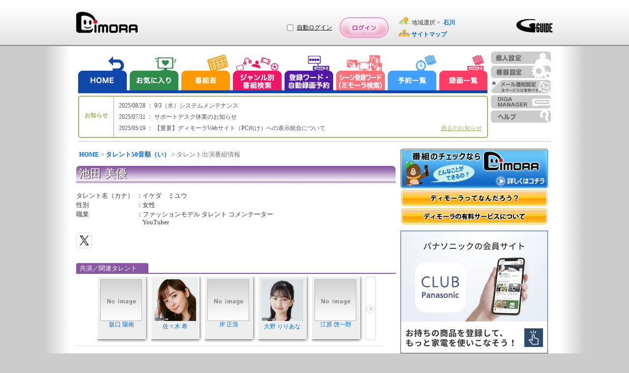

--- FILE ---
content_type: text/html;charset=UTF-8
request_url: https://www.dimora.jp/talent-info/2/316248/?areaId=076
body_size: 66440
content:
<!DOCTYPE html>
<html lang="ja">
<head>
    <meta http-equiv="Content-Type" content="text/html;charset=UTF-8" />
    <title>「池田 美優（ファッションモデル タレント コメンテーター YouTuber）」の出演番組情報！（石川） | DiMORA（ディモーラ）でテレビ番組をかしこくチェック！</title>
    <meta name="description" content="「池田 美優（ファッションモデル タレント コメンテーター YouTuber）」について詳しく紹介！プロフィールや石川で出演している番組情報を紹介します。- テレビ番組から録画予約までできるテレビ番組サイト『DiMORA(ディモーラ)』 -" />
    <meta name="keywords" content="テレビ,番組情報,池田 美優（ファッションモデル タレント コメンテーター YouTuber）,関連,プロフィール" />
    <meta name="author" content="Panasonic Entertainment & Communication Co., Ltd."/>
    <link rel="canonical" href="http://www.dimora.jp/talent-info/2/316248/?areaId=03"/>
    <meta http-equiv="expires" content="0" />
    <meta name="viewport" content="width=970, initial-scale=0.75,  maximum-scale=1.0, user-scalable=yes"/>
    <meta name="format-detection" content="telephone=no" />

    <!-- SNS meta -->
    <meta name="twitter:card"       content="summary">
    <meta property="og:title"       content="池田　美優" />

    <meta property="og:image"       content="https://www.dimora.jp/etc/info/html/img/icon_sns_dimora-logo_1.0.0.png" />
    <meta property="og:type"        content="article" />
    <meta property="og:url"         content="http://www.dimora.jp/talent-info/2/316248/?areaId=03" />
    <meta property="og:site_name"   content="dimora.jp" />
    
    <meta property="og:description" content="「池田 美優（ファッションモデル タレント コメンテーター YouTuber）」について詳しく紹介！プロフィールや石川で出演している番組情報を紹介します。- テレビ番組から録画予約までできるテレビ番組サイト『DiMORA(ディモーラ)』 -" />
    <link rel="stylesheet" type="text/css" href="/lib/uikit-3.5.4.min.css" />
    <link rel='stylesheet'    type='text/css' href='/css/spc/html5reset-1.6.1.css'/>


    <link rel='stylesheet' type='text/css' href='/css/spc/talentDetail-11.8.0.css'/>
    <link rel='stylesheet' type='text/css' href='/css/pub/pcPublicPop-3.2.0.css'/>
    <link rel='stylesheet' type='text/css' href='/css/pc/dmrver110915/menu/dmMenuEtc.css'/>
    <link rel='stylesheet'    type='text/css' href='/css/pub/dmPcAdd-1.2.0.css'/>
    <script src="/js/cmn/lib/html5.js"></script>

    <script charset="utf-8" src="/js/cmn/lib/jquery-3.5.1.min.js"></script>
    <script charset="utf-8" src="/js/cmn/lib/jquery.cookie.js"></script>
    <script charset="utf-8" src="/lib/uikit-3.5.4.min.js"></script>
    <script charset="utf-8" src="/lib/uikit-icons-3.5.4.min.js"></script>
    <script charset="utf-8" src="/js/cmn/lib/spin.min.js"></script>

    <script charset="utf-8" src="/js/pub/dPkg-7.14.0.min.js"></script>
    <script charset="utf-8" src="/js/pub/pubAdvertise-1.0.73.min.js"></script>
    <script charset="utf-8" src="/js/pub/pcRecModeExtPublic-2.0.0.js"></script>
    <script src="/js/pub/pubPkg-1.1.10.js"></script>
    <script src="/js/spc/pcDmDelay-1.4.0.js"></script>
    <script src="/js/spc/sysCommon-18.11.0.js"></script>
    <script src="/js/pub/pcDmPublic-20.29.0.js"></script>
    <script src="/js/spc/talentDetail-14.6.0.js"></script>
    <link rel="shortcut icon" href="/img/spc/icon/dimora-1.0.0.ico"/>

    <script>
    document.open();
    if (PubFncBrowser.isMacMobile()) {
        document.write('<link rel="stylesheet" type="text/css" href="/css/pub/dmPadAdd-1.0.0.css" media="screen, all" />');
    } else if(PubFncBrowser.isMacPc()){
        document.write('<link rel="stylesheet" type="text/css" href="/css/pub/dmMacAdd-1.0.0.css" media="screen, all" />');
    }
    document.close();
    </script>

    <script type="text/javascript">
        <!--
            var win_id      = "DP19020";
            var isLogin     = "1";
            var kikiType    = "0";
            var isValidkiki = "0";
            var mem_kbn     = "";
            var mem_sts     = "";
            var stflg       = "1";
            var SrvNowDate  = '20251203021942';
            var dkType      = "";
            var session_id  = "5E00F6061AD730AB68E76C58DAC560E6";
            var isLocalMsg  = "";
            var dispData    = "";
            var media       = "";
            var appKbn      = "";
            var appMode     = "";
            var GL_UHD_RECEIVE_ST = "";
            SVP = "";
        //-->
    </script>
    <!--[if lte IE 6]>
    <script type="text/javascript" src="/js/cmn/lib/DD_belatedPNG_0.0.8a-min.js"></script>
       <script>
       DD_belatedPNG.fix('.ddPng');
       </script>
    <![endif]-->
    <!-- Google Tag Manager -->
    <script>
        var strTrackCode = '';
        var pubDataLogic = new PubDataLogic();
        strTrackCode = pubDataLogic.getTagManagerParam();
        (function(w,d,s,l,i){w[l]=w[l]||[];w[l].push({'gtm.start':
        new Date().getTime(),event:'gtm.js'});var f=d.getElementsByTagName(s)[0],
        j=d.createElement(s),dl=l!='dataLayer'?'&l='+l:'';j.async=true;j.src=
        'https://www.googletagmanager.com/gtm.js?id='+i+dl+strTrackCode;f.parentNode.insertBefore(j,f);
        })(window,document,'script','dataLayer','GTM-W3LWDQ9P');
    </script>
    <!-- End Google Tag Manager -->
</head>
<body>
<div id="wrap">
    <div id="cont">
        <!-- ヘッダエリア -->
        <header>
             <div class="hedLayMain">
                 <a class="headCont" href="http://www.dimora.jp/" title="DiMORA" tabindex="1">
                      <img id="logoDimora" src="/img/spc/cmn/logo_dimora-1.0.0.png" width="125" height="43" alt="DiMORA" />
                 </a>
                <div id="headBanner">
                </div>
             </div>
             <div id="loginRegistArea" >
                 <div id="autoLoginArea">
                        <div id="autoLoginLayout">
                            <input type="checkbox" name="chkAutoLogin" id="chkAutoLogin" value="1" title="自動ログイン">
                            <a id="autoLoginHelp" href="Javascript:void(0);" title="自動ログインについて">自動ログイン</a>
                        </div>
                    </div>
                     <a id="btnLogin" class="headCont" href="Javascript:void(0);" title="ログイン" tabindex="4"></a>
                 </div>
             <div class="hedLayMain">
                 <span id="layArea" >
                     <span class="imgAreaIcon"></span>
                     地域選択&nbsp;&gt;&nbsp;
                     <a id="fncArea" href="#" tabindex="5">
                          <span>石川</span>
                     </a>
                 </span>
                 <br/>
                 <img id="iconSitemap" src="/img/spc/icon/icon_sitemap-1.0.0.png" width="23" height="13" alt=""/>
                 <a href="http://www.dimora.jp/sitemap/?areaId=076" title="サイトマップ" tabindex="6">
                      <span>サイトマップ</span>
                 </a>
                 </div>
             <div class="headLogo">
                 <img src="/img/spc/cmn/logo_gguide-1.1.0.png" width="75" height="27" alt="G-GUIDE"/>
             </div>
        </header>
        <nav>
            <ul id="navMain">
                <li id="navHome">
                    <a href="javascript:void(0);" title="HOME" tabindex="7"></a>
                </li>
                <li id="navReco">
                    <a href="http://www.dimora.jp/favorite-program/?areaId=076" title="お気に入り" tabindex="8"></a>
                </li>
                <li id="navTvList">
                    <a href="javascript:void(0);" title="番組表から探す" tabindex="9"></a>
                </li>
                <li id="navGenre">
                    <a href="javascript:void(0);" title="ジャンル別番組検索" tabindex="10"></a>
                </li>
                <li id="navRegiWord">
                    <a href="javascript:void(0);" title="登録ワード・自動録画予約" tabindex="11"></a>
                </li>
                <li id="navScnRegiWord">
                    <a href="javascript:void(0);" title="シーン登録ワード（シーン検索）" tabindex="12"></a>
                </li>
                <li id="navRsvList">
                    <a href="javascript:void(0);" title="予約一覧" tabindex="13"></a>
                </li>
                <li id="navRecList">
                    <a href="http://www.dimora.jp/rec-list/?areaId=076" title="録画一覧" tabindex="14"></a>
                </li>
            </ul>
            <ul id="navSub">
                <li id="navPersonal">
                    <a href="javascript:void(0);" title="個人設定" tabindex="16"></a>
                </li>
                <li id="navDevice">
                    <a href="javascript:void(0);" title="機器設定" tabindex="17"></a>
                </li>
                <li id="navMail">
                    <a href="javascript:void(0);" title="メール通知設定" tabindex="18"></a>
                </li>
                <li id="navDigaMan">
                    <a href="javascript:void(0);" title="DIGA MANAGER" tabindex="19"></a>
                </li>
                <li id="navHelp">
                    <a class="" href="javascript:void(0);" title="ヘルプ" tabindex="22"></a>
                </li>
            </ul>
            <div id="navLow"></div>
        </nav>
        <div class="behind">
            <div id="includeUserNicknameSetFlg">0</div>
        </div>
<!-- メインコンテンツエリア -->
        <!-- メイン -->
<div id="contMain">


    <!-- パンくずリスト -->
    <section id="secBreadList">
        <a id="bcl" href="http://www.dimora.jp/">HOME</a> &gt; <a id="bcl" href="http://www.dimora.jp/talent-info/2/?areaId=076">タレント50音順（い）</a> &gt; タレント出演番組情報</section>

    <span id="cntMsgIe"></span>

    <!-- タレント域 -->
        <section class="secTalent">

            <h1 title="池田 美優">
                池田 美優</h1>

            <!-- タレント画像 -->
            <!-- タレント情報 -->
            <div id="talentLayInfo">
                <div>
                <span class="talentItemName">タレント名（カナ）</span>
                    <span class="talentSeparator">：</span>
                    <span class="talentValue">イケダ　ミユウ</span>
                    <br/>
                <span class="talentItemName">性別</span>
                    <span class="talentSeparator">：</span>
                    <span class="talentValue">女性</span>
                    <br/>
                <span class="talentItemName">職業</span>
                    <span class="talentSeparator">：</span>
                    <span class="talentValue">ファッションモデル タレント コメンテーター YouTuber</span>
                    <br/>
                </div>
                <!-- SNS関連 -->
                <div id="snsQuoteArea">
                <!-- SNS関連 -->
                    <div id="snsArea" class="clearfix">
                        <!-- Twitter -->
                        <div id="snsTwt"></div>
                    </div>
        
                    </div>
            </div>
            
        </section>

        <!-- 関連タレント -->
        <section class="relaTarentArea">
                <h2 id="releTalent">
                    <span>共演／関連タレント</span>
                </h2>

                <div id="releAreaTalent">

                    <div id="leftArrowArea">
                        <span id="leftArrow" class="behind"></span>
                    </div>

                    <div id="page_1" class="talentList">
                            <ul>
                            <li>
                                <a id="talent_400757" class="linkCoStar" href="/talent-info/11/400757/?areaId=076" title="阪口 陽南">
                                    <figure>
                                           <span class="imgNoImage" title="池田　美優"></span>
                                        </figure>
                                    <span>阪口 陽南</span>

                                </a>
                            </li>
                        </ul>

                        <ul>
                            <li>
                                <a id="talent_1125" class="linkCoStar" href="/talent-info/11/1125/?areaId=076" title="佐々木 希">
                                    <figure>
                                           <img src="/epgimg/talent/img/W08-0708-240615.jpg" alt="池田　美優" width="85" height="85"/>
                                        </figure>
                                    <span>佐々木 希</span>

                                </a>
                            </li>
                        </ul>

                        <ul>
                            <li>
                                <a id="talent_220541" class="linkCoStar" href="/talent-info/99/220541/?areaId=076" title="岸 正浩">
                                    <figure>
                                           <span class="imgNoImage" title="池田　美優"></span>
                                        </figure>
                                    <span>岸 正浩</span>

                                </a>
                            </li>
                        </ul>

                        <ul>
                            <li>
                                <a id="talent_385182" class="linkCoStar" href="/talent-info/5/385182/?areaId=076" title="大野 りりあな">
                                    <figure>
                                           <img src="/epgimg/talent/img/W25-0154-250811.jpg" alt="池田　美優" width="85" height="85"/>
                                        </figure>
                                    <span>大野 りりあな</span>

                                </a>
                            </li>
                        </ul>

                        <ul>
                            <li>
                                <a id="talent_347525" class="linkCoStar" href="/talent-info/4/347525/?areaId=076" title="江原 啓一郎">
                                    <figure>
                                           <span class="imgNoImage" title="池田　美優"></span>
                                        </figure>
                                    <span>江原 啓一郎</span>

                                </a>
                            </li>
                        </ul>

                        </div>
                       <div id="page_2" class="behind talentList">
                            <ul>
                            <li>
                                <a id="talent_60933" class="linkCoStar" href="/talent-info/16/60933/?areaId=076" title="高田 純次">
                                    <figure>
                                           <img src="/epgimg/talent/img/M93-1883-231216.jpg" alt="池田　美優" width="85" height="85"/>
                                        </figure>
                                    <span>高田 純次</span>

                                </a>
                            </li>
                        </ul>

                        <ul>
                            <li>
                                <a id="talent_76551" class="linkCoStar" href="/talent-info/2/76551/?areaId=076" title="石原 良純">
                                    <figure>
                                           <img src="/epgimg/talent/img/M93-0268-181212.jpg" alt="池田　美優" width="85" height="85"/>
                                        </figure>
                                    <span>石原 良純</span>

                                </a>
                            </li>
                        </ul>

                        <ul>
                            <li>
                                <a id="talent_62734" class="linkCoStar" href="/talent-info/11/62734/?areaId=076" title="榊原 郁恵">
                                    <figure>
                                           <img src="/epgimg/talent/img/W93-1294-241215.jpg" alt="池田　美優" width="85" height="85"/>
                                        </figure>
                                    <span>榊原 郁恵</span>

                                </a>
                            </li>
                        </ul>

                        <ul>
                            <li>
                                <a id="talent_1292" class="linkCoStar" href="/talent-info/9/1292/?areaId=076" title="劇団ひとり">
                                    <figure>
                                           <img src="/epgimg/talent/img/M02-0152-250914.jpg" alt="池田　美優" width="85" height="85"/>
                                        </figure>
                                    <span>劇団ひとり</span>

                                </a>
                            </li>
                        </ul>

                        <ul>
                            <li>
                                <a id="talent_138252" class="linkCoStar" href="/talent-info/8/138252/?areaId=076" title="黒柳 徹子">
                                    <figure>
                                           <img src="/epgimg/talent/img/W93-1104-251115.jpg" alt="池田　美優" width="85" height="85"/>
                                        </figure>
                                    <span>黒柳 徹子</span>

                                </a>
                            </li>
                        </ul>

                        </div>
                       <div id="page_3" class="behind talentList">
                            <ul>
                            <li>
                                <a id="talent_226158" class="linkCoStar" href="/talent-info/6/226158/?areaId=076" title="上白石 萌音">
                                    <figure>
                                           <img src="/epgimg/talent/img/W12-1484-250914.jpg" alt="池田　美優" width="85" height="85"/>
                                        </figure>
                                    <span>上白石 萌音</span>

                                </a>
                            </li>
                        </ul>

                        <ul>
                            <li>
                                <a id="talent_227324" class="linkCoStar" href="/talent-info/12/227324/?areaId=076" title="ジェシー">
                                    <figure>
                                           <span class="imgNoImage" title="池田　美優"></span>
                                        </figure>
                                    <span>ジェシー</span>

                                </a>
                            </li>
                        </ul>

                        <ul>
                            <li>
                                <a id="talent_320173" class="linkCoStar" href="/talent-info/13/320173/?areaId=076" title="SixTONES">
                                    <figure>
                                           <span class="imgNoImage" title="池田　美優"></span>
                                        </figure>
                                    <span>SixTONES</span>

                                </a>
                            </li>
                        </ul>

                        <ul>
                            <li>
                                <a id="talent_191649" class="linkCoStar" href="/talent-info/31/191649/?areaId=076" title="丸山 桂里奈">
                                    <figure>
                                           <img src="/epgimg/talent/img/W13-0371-241215.jpg" alt="池田　美優" width="85" height="85"/>
                                        </figure>
                                    <span>丸山 桂里奈</span>

                                </a>
                            </li>
                        </ul>

                        <ul>
                            <li>
                                <a id="talent_1097" class="linkCoStar" href="/talent-info/17/1097/?areaId=076" title="千原 ジュニア">
                                    <figure>
                                           <span class="imgNoImage" title="池田　美優"></span>
                                        </figure>
                                    <span>千原 ジュニア</span>

                                </a>
                            </li>
                        </ul>

                        </div>
                       <div id="page_4" class="behind talentList">
                            <ul>
                            <li>
                                <a id="talent_69171" class="linkCoStar" href="/talent-info/36/69171/?areaId=076" title="山崎 弘也">
                                    <figure>
                                           <img src="/epgimg/talent/img/M09-0205-241215.jpg" alt="池田　美優" width="85" height="85"/>
                                        </figure>
                                    <span>山崎 弘也</span>

                                </a>
                            </li>
                        </ul>

                        <ul>
                            <li>
                                <a id="talent_1181" class="linkCoStar" href="/talent-info/28/1181/?areaId=076" title="藤本 美貴">
                                    <figure>
                                           <img src="/epgimg/talent/img/W03-0523-230415.jpg" alt="池田　美優" width="85" height="85"/>
                                        </figure>
                                    <span>藤本 美貴</span>

                                </a>
                            </li>
                        </ul>

                        <ul>
                            <li>
                                <a id="talent_319352" class="linkCoStar" href="/talent-info/40/319352/?areaId=076" title="龍">
                                    <figure>
                                           <img src="/epgimg/talent/img/M19-0279-251013.jpg" alt="池田　美優" width="85" height="85"/>
                                        </figure>
                                    <span>龍</span>

                                </a>
                            </li>
                        </ul>

                        <ul>
                            <li>
                                <a id="talent_64383" class="linkCoStar" href="/talent-info/28/64383/?areaId=076" title="福原 遥">
                                    <figure>
                                           <img src="/epgimg/talent/img/W08-0208-241116.jpg" alt="池田　美優" width="85" height="85"/>
                                        </figure>
                                    <span>福原 遥</span>

                                </a>
                            </li>
                        </ul>

                        <ul>
                            <li>
                                <a id="talent_242000" class="linkCoStar" href="/talent-info/2/242000/?areaId=076" title="石井 杏奈">
                                    <figure>
                                           <img src="/epgimg/talent/img/W13-0025-251013.jpg" alt="池田　美優" width="85" height="85"/>
                                        </figure>
                                    <span>石井 杏奈</span>

                                </a>
                            </li>
                        </ul>

                        </div>
                       <div id="page_5" class="behind talentList">
                            <ul>
                            <li>
                                <a id="talent_339285" class="linkCoStar" href="/talent-info/6/339285/?areaId=076" title="勝木 隼人">
                                    <figure>
                                           <span class="imgNoImage" title="池田　美優"></span>
                                        </figure>
                                    <span>勝木 隼人</span>

                                </a>
                            </li>
                        </ul>

                        <ul>
                            <li>
                                <a id="talent_391123" class="linkCoStar" href="/talent-info/32/391123/?areaId=076" title="MIU">
                                    <figure>
                                           <span class="imgNoImage" title="池田　美優"></span>
                                        </figure>
                                    <span>MIU</span>

                                </a>
                            </li>
                        </ul>

                        <ul>
                            <li>
                                <a id="talent_1239" class="linkCoStar" href="/talent-info/12/1239/?areaId=076" title="陣内 智則">
                                    <figure>
                                           <span class="imgNoImage" title="池田　美優"></span>
                                        </figure>
                                    <span>陣内 智則</span>

                                </a>
                            </li>
                        </ul>

                        <ul>
                            <li>
                                <a id="talent_192278" class="linkCoStar" href="/talent-info/5/192278/?areaId=076" title="長田 庄平">
                                    <figure>
                                           <span class="imgNoImage" title="池田　美優"></span>
                                        </figure>
                                    <span>長田 庄平</span>

                                </a>
                            </li>
                        </ul>

                        <ul>
                            <li>
                                <a id="talent_141650" class="linkCoStar" href="/talent-info/17/141650/?areaId=076" title="チョコレートプラネット">
                                    <figure>
                                           <span class="imgNoImage" title="池田　美優"></span>
                                        </figure>
                                    <span>チョコレートプラネッ…</span>

                                </a>
                            </li>
                        </ul>

                        </div>
                       <div id="page_6" class="behind talentList">
                            <ul>
                            <li>
                                <a id="talent_192279" class="linkCoStar" href="/talent-info/31/192279/?areaId=076" title="松尾 駿">
                                    <figure>
                                           <span class="imgNoImage" title="池田　美優"></span>
                                        </figure>
                                    <span>松尾 駿</span>

                                </a>
                            </li>
                        </ul>

                        <ul>
                            <li>
                                <a id="talent_189099" class="linkCoStar" href="/talent-info/17/189099/?areaId=076" title="鄭 大世">
                                    <figure>
                                           <span class="imgNoImage" title="池田　美優"></span>
                                        </figure>
                                    <span>鄭 大世</span>

                                </a>
                            </li>
                        </ul>

                        <ul>
                            <li>
                                <a id="talent_253798" class="linkCoStar" href="/talent-info/32/253798/?areaId=076" title="宮近 海斗">
                                    <figure>
                                           <span class="imgNoImage" title="池田　美優"></span>
                                        </figure>
                                    <span>宮近 海斗</span>

                                </a>
                            </li>
                        </ul>

                        <ul>
                            <li>
                                <a id="talent_320749" class="linkCoStar" href="/talent-info/20/320749/?areaId=076" title="Travis Japan">
                                    <figure>
                                           <span class="imgNoImage" title="池田　美優"></span>
                                        </figure>
                                    <span>Travis Japan</span>

                                </a>
                            </li>
                        </ul>

                        <ul>
                            <li>
                                <a id="talent_388226" class="linkCoStar" href="/talent-info/32/388226/?areaId=076" title="ME:I">
                                    <figure>
                                           <span class="imgNoImage" title="池田　美優"></span>
                                        </figure>
                                    <span>ME:I</span>

                                </a>
                            </li>
                        </ul>

                        </div>
                       <div id="page_7" class="behind talentList">
                            <ul>
                            <li>
                                <a id="talent_61115" class="linkCoStar" href="/talent-info/3/61115/?areaId=076" title="梅沢 富美男">
                                    <figure>
                                           <img src="/epgimg/talent/img/M03-0077-240915.jpg" alt="池田　美優" width="85" height="85"/>
                                        </figure>
                                    <span>梅沢 富美男</span>

                                </a>
                            </li>
                        </ul>

                        <ul>
                            <li>
                                <a id="talent_389984" class="linkCoStar" href="/talent-info/18/389984/?areaId=076" title="TSUZUMI">
                                    <figure>
                                           <span class="imgNoImage" title="池田　美優"></span>
                                        </figure>
                                    <span>TSUZUMI</span>

                                </a>
                            </li>
                        </ul>

                        <ul>
                            <li>
                                <a id="talent_256686" class="linkCoStar" href="/talent-info/11/256686/?areaId=076" title="THE RAMPAGE">
                                    <figure>
                                           <img src="/epgimg/talent/img/G18-0072-251013.jpg" alt="池田　美優" width="85" height="85"/>
                                        </figure>
                                    <span>THE RAMPAGE</span>

                                </a>
                            </li>
                        </ul>

                        <ul>
                            <li>
                                <a id="talent_313605" class="linkCoStar" href="/talent-info/32/313605/?areaId=076" title="宮沢 氷魚">
                                    <figure>
                                           <img src="/epgimg/talent/img/M16-0347-250412.jpg" alt="池田　美優" width="85" height="85"/>
                                        </figure>
                                    <span>宮沢 氷魚</span>

                                </a>
                            </li>
                        </ul>

                        <ul>
                            <li>
                                <a id="talent_177401" class="linkCoStar" href="/talent-info/28/177401/?areaId=076" title="福士 蒼汰">
                                    <figure>
                                           <img src="/epgimg/talent/img/M11-1322-241116.jpg" alt="池田　美優" width="85" height="85"/>
                                        </figure>
                                    <span>福士 蒼汰</span>

                                </a>
                            </li>
                        </ul>

                        </div>
                       <div id="page_8" class="behind talentList">
                            <ul>
                            <li>
                                <a id="talent_303681" class="linkCoStar" href="/talent-info/5/303681/?areaId=076" title="おばたのお兄さん">
                                    <figure>
                                           <span class="imgNoImage" title="池田　美優"></span>
                                        </figure>
                                    <span>おばたのお兄さん</span>

                                </a>
                            </li>
                        </ul>

                        <ul>
                            <li>
                                <a id="talent_298828" class="linkCoStar" href="/talent-info/28/298828/?areaId=076" title="ぷりあでぃす玲奈">
                                    <figure>
                                           <span class="imgNoImage" title="池田　美優"></span>
                                        </figure>
                                    <span>ぷりあでぃす玲奈</span>

                                </a>
                            </li>
                        </ul>

                        <ul>
                            <li>
                                <a id="talent_73636" class="linkCoStar" href="/talent-info/32/73636/?areaId=076" title="水野 美紀">
                                    <figure>
                                           <img src="/epgimg/talent/img/W93-2843-250216.jpg" alt="池田　美優" width="85" height="85"/>
                                        </figure>
                                    <span>水野 美紀</span>

                                </a>
                            </li>
                        </ul>

                        <ul>
                            <li>
                                <a id="talent_403413" class="linkCoStar" href="/talent-info/33/403413/?areaId=076" title="村野 弘味">
                                    <figure>
                                           <span class="imgNoImage" title="池田　美優"></span>
                                        </figure>
                                    <span>村野 弘味</span>

                                </a>
                            </li>
                        </ul>

                        <ul>
                            <li>
                                <a id="talent_1373" class="linkCoStar" href="/talent-info/11/1373/?areaId=076" title="沢村 一樹">
                                    <figure>
                                           <img src="/epgimg/talent/img/M97-0186-240812.jpg" alt="池田　美優" width="85" height="85"/>
                                        </figure>
                                    <span>沢村 一樹</span>

                                </a>
                            </li>
                        </ul>

                        </div>
                       <div id="page_9" class="behind talentList">
                            <ul>
                            <li>
                                <a id="talent_349161" class="linkCoStar" href="/talent-info/7/349161/?areaId=076" title="木下 レオン">
                                    <figure>
                                           <span class="imgNoImage" title="池田　美優"></span>
                                        </figure>
                                    <span>木下 レオン</span>

                                </a>
                            </li>
                        </ul>

                        <ul>
                            <li>
                                <a id="talent_222745" class="linkCoStar" href="/talent-info/9/222745/?areaId=076" title="ゲッターズ 飯田">
                                    <figure>
                                           <span class="imgNoImage" title="池田　美優"></span>
                                        </figure>
                                    <span>ゲッターズ 飯田</span>

                                </a>
                            </li>
                        </ul>

                        <ul>
                            <li>
                                <a id="talent_243858" class="linkCoStar" href="/talent-info/27/243858/?areaId=076" title="久延 雅一">
                                    <figure>
                                           <span class="imgNoImage" title="池田　美優"></span>
                                        </figure>
                                    <span>久延 雅一</span>

                                </a>
                            </li>
                        </ul>

                        <ul>
                            <li>
                                <a id="talent_186170" class="linkCoStar" href="/talent-info/22/186170/?areaId=076" title="西村 陽次郎">
                                    <figure>
                                           <span class="imgNoImage" title="池田　美優"></span>
                                        </figure>
                                    <span>西村 陽次郎</span>

                                </a>
                            </li>
                        </ul>

                        <ul>
                            <li>
                                <a id="talent_77751" class="linkCoStar" href="/talent-info/12/77751/?areaId=076" title="新川 優愛">
                                    <figure>
                                           <img src="/epgimg/talent/img/W10-1012-250811.jpg" alt="池田　美優" width="85" height="85"/>
                                        </figure>
                                    <span>新川 優愛</span>

                                </a>
                            </li>
                        </ul>

                        </div>
                       <div id="page_10" class="behind talentList">
                            <ul>
                            <li>
                                <a id="talent_60038" class="linkCoStar" href="/talent-info/30/60038/?areaId=076" title="星 ひとみ">
                                    <figure>
                                           <span class="imgNoImage" title="池田　美優"></span>
                                        </figure>
                                    <span>星 ひとみ</span>

                                </a>
                            </li>
                        </ul>

                        <ul>
                            <li>
                                <a id="talent_403414" class="linkCoStar" href="/talent-info/32/403414/?areaId=076" title="彌彌告">
                                    <figure>
                                           <span class="imgNoImage" title="池田　美優"></span>
                                        </figure>
                                    <span>彌彌告</span>

                                </a>
                            </li>
                        </ul>

                        <ul>
                            <li>
                                <a id="talent_139652" class="linkCoStar" href="/talent-info/18/139652/?areaId=076" title="坪井 理紗">
                                    <figure>
                                           <span class="imgNoImage" title="池田　美優"></span>
                                        </figure>
                                    <span>坪井 理紗</span>

                                </a>
                            </li>
                        </ul>

                        <ul>
                            <li>
                                <a id="talent_240271" class="linkCoStar" href="/talent-info/99/240271/?areaId=076" title="三浦 淳信">
                                    <figure>
                                           <span class="imgNoImage" title="池田　美優"></span>
                                        </figure>
                                    <span>三浦 淳信</span>

                                </a>
                            </li>
                        </ul>

                        <ul>
                            <li>
                                <a id="talent_60084" class="linkCoStar" href="/talent-info/16/60084/?areaId=076" title="竹財 輝之助">
                                    <figure>
                                           <span class="imgNoImage" title="池田　美優"></span>
                                        </figure>
                                    <span>竹財 輝之助</span>

                                </a>
                            </li>
                        </ul>

                        </div>
                       <div id="page_11" class="behind talentList">
                            <ul>
                            <li>
                                <a id="talent_342259" class="linkCoStar" href="/talent-info/12/342259/?areaId=076" title="シウマ">
                                    <figure>
                                           <span class="imgNoImage" title="池田　美優"></span>
                                        </figure>
                                    <span>シウマ</span>

                                </a>
                            </li>
                        </ul>

                        </div>
                       <div id="rightArrowArea" class="">
                        <span id="rightArrow"></span>
                    </div>

                </div>
            </section>
        <!-- 出演予定の番組 -->
        <section class="relaTarentArea">
            <h2 id="appPgm"><span>出演予定／関連番組</span></h2>

            <span id="cntMsg"></span>
            
            <div id="appPgmArea">
                        <article id="trpa_null">
                        <!-- 番組 -->
                            <figure>
                                <a href="/digital-program/407544-C420/182D/?areaId=076&amp;transitId=">
                                    <span class="imgNoImagePgm" title="世界くらべてみたら★上白石萌音16年ぶりメキシコ母校へ"></span>
                                    </a>
                            </figure>
                            <p class="appPgmLayInfo">
                                <span class="appPgmTitle">
                                    <a href="/digital-program/407544-C420/182D/?areaId=076&amp;transitId=">
                                        <span>世界くらべてみたら★上白石萌音16年ぶりメキシコ母校へ</span>
                                    </a>
                                    </span>
                                <span class="appPgmDate">
                                    12/03（Wed）20:00
                                    ～
                                    21:00
                                    &nbsp;（MRO1）
                                    <span class="appPgmGenre"> バラエティ</span>
                                    <span class="pgmSignArea">
                                        </span>

                                </span>

                                <span class="appPgmDetail">MC上白石萌音が16年ぶりに第二の故郷メキシコへ!懐かしの母校で日本語探し!まさかの再会も!</span>

                                <div class="relaRecDispArea">

                                    <div class="relaRecStatus">

                                        <span class="recMode"></span>
                                        <span class="recCycleArea"></span>
                                        </div>

                                    <div class="relaReserveArea">

                                        <a class="imgDCheckS dcheckBtn ddPng" title="お気に入り" href="javascript:void(0);"></a>
                                        </div>
                                </div>

                        </article>
                    <article id="trpa_null">
                        <!-- 番組 -->
                            <figure>
                                <a href="/digital-program/920988-C400/81AC/?areaId=076&amp;transitId=">
                                    <span class="imgNoImagePgm" title="週刊情報チャージ！チルシル　1年の世相を表す「今年の漢字」大胆予測！"></span>
                                    </a>
                            </figure>
                            <p class="appPgmLayInfo">
                                <span class="appPgmTitle">
                                    <a href="/digital-program/920988-C400/81AC/?areaId=076&amp;transitId=">
                                        <span>週刊情報チャージ！チルシル　1年の世相を表す「今年の漢字」大胆予測！</span>
                                    </a>
                                    </span>
                                <span class="appPgmDate">
                                    12/06（Sat）09:00
                                    ～
                                    09:30
                                    &nbsp;（NHK総合1・金沢）
                                    <span class="appPgmGenre"> 情報/ワイドショー</span>
                                    <span class="pgmSignArea">
                                        <span class="appSign">
                                                <span class="iconChar4" title="字幕放送"></span>
                                                    </span>
                                        </span>

                                </span>

                                <span class="appPgmDetail">みちょぱと佐々木希が「今年の漢字」大胆予測▼漢字学習の常識。実は…！？令和の「真」常識と楽しみ方▼救急現場で活用「ピクトグラム」▼1週間のニュースふりかえり</span>

                                <div class="relaRecDispArea">

                                    <div class="relaRecStatus">

                                        <span class="recMode"></span>
                                        <span class="recCycleArea"></span>
                                        </div>

                                    <div class="relaReserveArea">

                                        <a class="imgDCheckS dcheckBtn ddPng" title="お気に入り" href="javascript:void(0);"></a>
                                        </div>
                                </div>

                        </article>
                    <article id="trpa_null">
                        <!-- 番組 -->
                            <figure>
                                <a href="/digital-program/565740-C428/6221/?areaId=076&amp;transitId=">
                                    <img src="/epgimg/program/cut/C-7660db85c6f84e0f93a4ac0d84c615a9.jpg" alt="突然ですが占ってもいいですか?▼新川優愛&クズ男役で話題!竹財輝之助の危険な本音" width="110" height="83"/>
                                    </a>
                            </figure>
                            <p class="appPgmLayInfo">
                                <span class="appPgmTitle">
                                    <a href="/digital-program/565740-C428/6221/?areaId=076&amp;transitId=">
                                        <span>突然ですが占ってもいいですか?▼新川優愛&クズ男役で話題!竹財輝之助の危険な本音</span>
                                    </a>
                                    </span>
                                <span class="appPgmDate">
                                    12/08（Mon）01:50
                                    ～
                                    02:20
                                    &nbsp;（石川テレビ1）
                                    <span class="appPgmGenre"> バラエティ</span>
                                    <span class="pgmSignArea">
                                        </span>

                                </span>

                                <span class="appPgmDetail">新川優愛は狙ったら逃さない!?勝率100%“ロケバス婚&quot;の全真相&amp;約15年ぶりに母と再会で涙▽クズ男役で話題!竹財輝之助「心に日本刀を隠す男」危険な本音が大爆発</span>

                                <div class="relaRecDispArea">

                                    <div class="relaRecStatus">

                                        <span class="recMode"></span>
                                        <span class="recCycleArea"></span>
                                        </div>

                                    <div class="relaReserveArea">

                                        <a class="imgDCheckS dcheckBtn ddPng" title="お気に入り" href="javascript:void(0);"></a>
                                        </div>
                                </div>

                        </article>
                    <article id="trpa_null">
                        <!-- 番組 -->
                            <figure>
                                <a href="/digital-program/655698-C420/1B7D/?areaId=076&amp;transitId=">
                                    <span class="imgNoImagePgm" title="THE神業チャレンジ★豪華俳優陣VSクレーンゲーム&マラソンで競歩の神に勝てる?"></span>
                                    </a>
                            </figure>
                            <p class="appPgmLayInfo">
                                <span class="appPgmTitle">
                                    <a href="/digital-program/655698-C420/1B7D/?areaId=076&amp;transitId=">
                                        <span>THE神業チャレンジ★豪華俳優陣VSクレーンゲーム&マラソンで競歩の神に勝てる?</span>
                                    </a>
                                    </span>
                                <span class="appPgmDate">
                                    12/09（Tue）19:00
                                    ～
                                    20:00
                                    &nbsp;（MRO1）
                                    <span class="appPgmGenre"> バラエティ</span>
                                    <span class="pgmSignArea">
                                        </span>

                                </span>

                                <span class="appPgmDetail">[解][字]福士蒼汰&amp;福原遥&amp;宮沢氷魚&amp;石井杏奈&amp;トラビス宮近…目隠しクレーンで衝撃展開!▼競歩銅メダル勝木隼人に俊足芸能人が挑む“競歩VSマラソン&quot;異種競技バトル!</span>

                                <div class="relaRecDispArea">

                                    <div class="relaRecStatus">

                                        <span class="recMode"></span>
                                        <span class="recCycleArea"></span>
                                        </div>

                                    <div class="relaReserveArea">

                                        <a class="imgDCheckS dcheckBtn ddPng" title="お気に入り" href="javascript:void(0);"></a>
                                        </div>
                                </div>

                        </article>
                    </div>
            </section>

    <!-- フッターリンク -->
    <section>
        <div id="footerLink">
            ・<a id="ftHmLink" href="http://www.dimora.jp/"> <span>HOME</span> </a>
            ・<a href="http://www.dimora.jp/digital-program/?areaId=076"> <span>地上デジタル番組一覧</span></a>
            ・<a id="linkJPS" href="http://www.dimora.jp/talent-info/1/?areaId=076"> <span>タレント50音順</span></a>
            ・<a href="http://www.dimora.jp/favorite-program/?areaId=076"> <span>お気に入り</span></a>
        </div>
    </section>
    <div class="behind">
        <div id="strTalentGenre">ファッションモデル タレント コメンテーター YouTuber</div>
    </div>
</div><!-- ステータスエリア -->
        <aside>
        <section>
            <p id="subInfoAdvertise1" class="contInfoBanner"></p>
        </section>

        <section>
            <div id="navYahooSsForVertical" class="contAdveVerticalDetailSection behind">
            </div>
        </section>

        <p id="pageTop">
            <a href="#wrap"><span id="imgPageTp"></span>ページトップ</a>
        </p>

    </aside>
</div>
    <!-- フッタエリア -->
    <footer>
                <div id="footArea">
                    <ul>
                        <li>
                            <a href="https://www.panasonic.com/jp/peac/privacy-policy.html" target="_blank" title="個人情報保護方針">個人情報保護方針</a><span>|</span>
                        </li>
                        <li>
                            <a href="http://panasonic.co.jp/info/policy.html#disclaimer/" target="_blank" title="免責事項">免責事項</a><span>|</span>
                        </li>
                        <li>
                            <a href="https://panasonic.jp/membership/policy.html#section02" target="_blank" title="個人情報の共同利用について">個人情報の共同利用について</a><span>|</span>
                        </li>
                        <li>
                            <a href="javascript:void(0);" id="contFooterDiMORAKiyakuLink" title="利用規約">利用規約</a><span>|</span>
                        </li>
                        <li>
                            <a href="javascript:void(0);" id="contFooterPayMemberKiyakuLink" title="利用規約（有料サービス）">利用規約（有料サービス）</a>
                        </li>
                    </ul>
                    <ul>
                        <li>
                            <a href="/agreement/disclaimer/" target="_blank" title="番組関連情報に関する免責">番組関連情報に関する免責</a><span>|</span>
                        </li>
                        <li>
                            <a href="/agreement/commerce/" target="_blank" title="特定商取引法に関する表記">特定商取引法に関する表記</a><span>|</span>
                        </li>
                        <li>
                            <a href="https://dimora.jp/dc/pc/DESC/logCollectContract.html" target="_blank" title="使用情報の送信について">使用情報の送信について</a><span>|</span>
                        </li>
                        <li id="ftStmp">
                            <a href="http://www.dimora.jp/sitemap/?areaId=076" title="サイトマップ">サイトマップ</a>
                        </li>
                    </ul>
                    <small>
                        &#169;&nbsp;Panasonic&nbsp;Entertainment &amp;&nbsp;Communication&nbsp;Co.,&nbsp;Ltd.&nbsp;2024
                        <br/>
                        &#169;IPG
                    </small>
                </div>
            </footer>
</div>
<div id="loadOverLay" class="behind uk-overlay-primary uk-position-cover">
    <div class="uk-position-center">
        <span uk-spinner></span>
    </div>
</div>
<form id="form" name="form" method="POST"></form>
<div id="wrapProcessMain" class="uk-flex-top contBlockArea" uk-modal="bg-close:false;">
    <div id="wrapProcess" class="uk-modal-dialog uk-margin-auto-vertical">
        <p class="contProcessHead">
            <span id="imgProcTop"></span>
        </p>
        <div id="wrapBg" class="uk-modal-body">
            <div id="contProcess">
                <p class="contProcessText">処理中です。<br />しばらくお待ちください。</p>
                <div class="contProcessBarArea">
                    <div class="contProcessBar"></div>
                </div>
            </div>
        </div>
        <span id="imgProcBtm"></span>
    </div>
</div>

<div id="cmnConfirmPopAreaMain" class="uk-flex-top contBlockArea" uk-modal>
    <div id="cmnConfirmPopArea" class="uk-modal-dialog uk-margin-auto-vertical uk-width-auto"></div>
</div>
<div id="messagePopArea" class="uk-flex-top contBlockArea" uk-modal>
    <div id="messagePop" class="uk-modal-dialog uk-margin-auto-vertical">
        <p>
            <span id="imgMsgTop"></span>
        </p>
        <div id="messageWrapBg">
            <div id="messageTitle">
                <div class="messageTitle"></div>
                <div id="messageArticle">
                    <p class="messageArticle"></p>
                </div>
            </div>
            <button type="button" class="closeButton uk-modal-close" title="閉じる" tabindex="1"></button>
        </div>
        <p class="popupBarBottom">
            <span id="imgMsgBtm"></span>
         </p>
    </div>
</div>
<div id="areaSelectPopArea" class="uk-flex-top contBlockArea" uk-modal>
    <div class="uk-modal-dialog uk-margin-auto-vertical">
        <p id="imgAreaSltTop"></p>
        <div id="areaSelectWrapBg">
            <p class="areaSelectTitle">
                <span class="imgAreaIcon"></span>
                &nbsp;地域を選択してください
            </p>
            <div id="areaSelectMain">
                <table id=areaSelectTable><tbody><tr><th rowspan=3 >北海道/東北</th><td><a id=arcd011 class=fncAreaChg title=北海道（札幌） href=javascript:void(0);>北海道（札幌）</a></td><td><a id=arcd0166 class=fncAreaChg title=北海道（旭川） href=javascript:void(0);>北海道（旭川）</a></td><td><a id=arcd0143 class=fncAreaChg title=北海道（室蘭） href=javascript:void(0);>北海道（室蘭）</a></td><td><a id=arcd0138 class=fncAreaChg title=北海道（函館） href=javascript:void(0);>北海道（函館）</a></td><td><a id=arcd0155 class=fncAreaChg title=北海道（帯広） href=javascript:void(0);>北海道（帯広）</a></td></tr><td><a id=arcd0154 class=fncAreaChg title=北海道（釧路） href=javascript:void(0);>北海道（釧路）</a></td><td><a id=arcd0157 class=fncAreaChg title=北海道（北見） href=javascript:void(0);>北海道（北見）</a></td><td><a id=arcd017 class=fncAreaChg title=青森 href=javascript:void(0);>青森</a></td><td><a id=arcd019 class=fncAreaChg title=岩手 href=javascript:void(0);>岩手</a></td><td><a id=arcd022 class=fncAreaChg title=宮城 href=javascript:void(0);>宮城</a></td></tr><td><a id=arcd018 class=fncAreaChg title=秋田 href=javascript:void(0);>秋田</a></td><td><a id=arcd023 class=fncAreaChg title=山形 href=javascript:void(0);>山形</a></td><td><a id=arcd024 class=fncAreaChg title=福島 href=javascript:void(0);>福島</a></td><td><br/></td><td><br/></td></tr><tr><th rowspan=2 >甲信越/北陸</th><td><a id=arcd055 class=fncAreaChg title=山梨 href=javascript:void(0);>山梨</a></td><td><a id=arcd026 class=fncAreaChg title=長野 href=javascript:void(0);>長野</a></td><td><a id=arcd025 class=fncAreaChg title=新潟 href=javascript:void(0);>新潟</a></td><td><a id=arcd0764 class=fncAreaChg title=富山 href=javascript:void(0);>富山</a></td><td>石川</td></tr><td><a id=arcd0776 class=fncAreaChg title=福井 href=javascript:void(0);>福井</a></td><td><br/></td><td><br/></td><td><br/></td><td><br/></td></tr><tr><th rowspan=2 >関東</th><td><a id=arcd03 class=fncAreaChg title=東京 href=javascript:void(0);>東京</a></td><td><a id=arcd045 class=fncAreaChg title=神奈川 href=javascript:void(0);>神奈川</a></td><td><a id=arcd048 class=fncAreaChg title=埼玉 href=javascript:void(0);>埼玉</a></td><td><a id=arcd043 class=fncAreaChg title=千葉 href=javascript:void(0);>千葉</a></td><td><a id=arcd029 class=fncAreaChg title=茨城 href=javascript:void(0);>茨城</a></td></tr><td><a id=arcd028 class=fncAreaChg title=栃木 href=javascript:void(0);>栃木</a></td><td><a id=arcd027 class=fncAreaChg title=群馬 href=javascript:void(0);>群馬</a></td><td><br/></td><td><br/></td><td><br/></td></tr><tr><th rowspan=1 >東海</th><td><a id=arcd052 class=fncAreaChg title=愛知 href=javascript:void(0);>愛知</a></td><td><a id=arcd054 class=fncAreaChg title=静岡 href=javascript:void(0);>静岡</a></td><td><a id=arcd058 class=fncAreaChg title=岐阜 href=javascript:void(0);>岐阜</a></td><td><a id=arcd059 class=fncAreaChg title=三重 href=javascript:void(0);>三重</a></td><td><br/></td></tr><tr><th rowspan=2 >関西</th><td><a id=arcd06 class=fncAreaChg title=大阪 href=javascript:void(0);>大阪</a></td><td><a id=arcd078 class=fncAreaChg title=兵庫 href=javascript:void(0);>兵庫</a></td><td><a id=arcd075 class=fncAreaChg title=京都 href=javascript:void(0);>京都</a></td><td><a id=arcd077 class=fncAreaChg title=滋賀 href=javascript:void(0);>滋賀</a></td><td><a id=arcd0742 class=fncAreaChg title=奈良 href=javascript:void(0);>奈良</a></td></tr><td><a id=arcd073 class=fncAreaChg title=和歌山 href=javascript:void(0);>和歌山</a></td><td><br/></td><td><br/></td><td><br/></td><td><br/></td></tr><tr><th rowspan=1 >中国</th><td><a id=arcd086 class=fncAreaChg title=岡山 href=javascript:void(0);>岡山</a></td><td><a id=arcd082 class=fncAreaChg title=広島 href=javascript:void(0);>広島</a></td><td><a id=arcd0857 class=fncAreaChg title=鳥取 href=javascript:void(0);>鳥取</a></td><td><a id=arcd0852 class=fncAreaChg title=島根 href=javascript:void(0);>島根</a></td><td><a id=arcd083 class=fncAreaChg title=山口 href=javascript:void(0);>山口</a></td></tr></tr><tr><th rowspan=1 >四国</th><td><a id=arcd088 class=fncAreaChg title=徳島 href=javascript:void(0);>徳島</a></td><td><a id=arcd087 class=fncAreaChg title=香川 href=javascript:void(0);>香川</a></td><td><a id=arcd089 class=fncAreaChg title=愛媛 href=javascript:void(0);>愛媛</a></td><td><a id=arcd0888 class=fncAreaChg title=高知 href=javascript:void(0);>高知</a></td><td><br/></td></tr><tr><th rowspan=2 >九州/沖縄</th><td><a id=arcd092 class=fncAreaChg title=福岡 href=javascript:void(0);>福岡</a></td><td><a id=arcd093 class=fncAreaChg title=北九州 href=javascript:void(0);>北九州</a></td><td><a id=arcd0952 class=fncAreaChg title=佐賀 href=javascript:void(0);>佐賀</a></td><td><a id=arcd095 class=fncAreaChg title=長崎 href=javascript:void(0);>長崎</a></td><td><a id=arcd096 class=fncAreaChg title=熊本 href=javascript:void(0);>熊本</a></td></tr><td><a id=arcd097 class=fncAreaChg title=大分 href=javascript:void(0);>大分</a></td><td><a id=arcd0985 class=fncAreaChg title=宮崎 href=javascript:void(0);>宮崎</a></td><td><a id=arcd099 class=fncAreaChg title=鹿児島 href=javascript:void(0);>鹿児島</a></td><td><a id=arcd098 class=fncAreaChg title=沖縄 href=javascript:void(0);>沖縄</a></td><td><br/></td></tr></tbody></table></div>
            <button type="button" class="closeButton uk-modal-close" title="閉じる" tabindex="1"></button>
        </div>
        <p id="imgAreaSltBtm" class="popupBarBottom"></p>
    </div>
</div>
<div id="pgmDeteilDchArea" class="uk-flex-top contBlockArea" uk-modal="stack:true;">
    <div class="uk-modal-dialog uk-margin-auto-vertical uk-width-auto">
        <p id="imgBgTop" class="popupFrame"></p>
        <div id="wrapBeforeLoginDcheckPop">
            <div id="containerBeforeLoginDcheckPop">
                <div id="dchTitle"><span>「お気に入り」</span>とは・・・</div>
                <div id="dcheckH" class="png_bg"></div>
                <div id="dcheckPopContent" class="areaClear">
                    <p class="dcheckExplain">
                        気になった番組を一覧で管理したり、放送開始をメールでお知らせすることで<span>見忘れを防止</span>します。
                        <br/>
                        <span>※ご利用になるにはディモーラの会員登録が必要です。</span>
                        会員登録は<a title="コチラ" href="http://r.dimora.jp/" target="_blank">コチラ</a>
                        <br/>
                        <br/>
                        気になる番組を『お気に入り』登録しておくことで後からまとめて各番組の詳細を閲覧できます！
                    </p>

                    <div id="memberArea">
                        <img src="/img/pc/cmn/likeGuide-1.0.0.png" width="738" height="333" alt="お気に入り番組"/>
                    </div>
                    <div class="uk-text-center">
                        <button type="button" class="closeButton uk-modal-close" title="閉じる" tabindex="1"></button>
                    </div>
                </div>
            </div>
        </div>
        <p id="imgBgBtm" class="popupFrame"></p>
    </div>
</div>
<div id="favoriteConfirmPopMain" class="uk-flex-top contBlockArea" uk-modal="stack:true;">
    <div id="favoriteConfirmPop" class="uk-modal-dialog uk-margin-auto-vertical uk-width-auto"></div>
</div>
<div id="pgmDetailPopAreaMain" class="uk-flex-top contBlockArea" uk-modal>
    <div id="pgmDetailPopArea" class="basicPgmDetailPop uk-modal-dialog uk-margin-auto-vertical uk-width-auto"></div>
</div>
<div id="authPopArea" class="uk-flex-top contBlockArea" uk-modal="bg-close:false;" role="dialog" aria-modal="true" aria-labelledby="authPopTitle" aria-describedby="authPopMsgArea"></div>
<div id="recModeExtPopArea" class="uk-flex-top contBlockArea" uk-modal="stack:true;">
    <div class="recModeExtPop uk-modal-dialog uk-margin-auto-vertical uk-width-auto"></div>
</div>

<div id="includeAreaId" class="behind">076</div>
<div id="pgmData" class="behind">
    <div id="strChType">null</div>
    <div id="strChNo">null</div>
</div>
</body>
</html>


--- FILE ---
content_type: text/css
request_url: https://www.dimora.jp/css/pub/dmMacAdd-1.0.0.css
body_size: 201
content:
#contSceneRegisterArea .contReservationDayText dt,#contSceneRegisterArea .contReservationDayText dd,#contHighlightRegisterArea .contHltReservationDayText dt,#contHighlightRegisterArea .contHltReservationDayText dd{padding:0 0 0 10px}#highlightNoResultArea{padding-bottom:20px}#iRecTxtArea .cRecLine .cRecSchCondiItem label{font-size:12px}#iRecTxtArea .cRecLine .cRecCondiSepa,#iRecTxtArea .cRecSortLine .cRecCondiSepa,#iRecTxtArea .cChrSortLine .cRecCondiSepa{line-height:28px}#iRecTxtArea .cRecLine .cRecSchCondiTxt,#iRecTxtArea .cRecSortLine .cRecSchCondiTxt,#iRecTxtArea .cChrSortLine .cRecSchCondiTxt{line-height:28px}#iRecTxtArea .cRecLine .cRecSchCondiItem,a #iRecTxtArea .cRecSortLine .cRecSchCondiItem,#iRecTxtArea .cChrSortLine .cRecSchCondiItem{line-height:28px}#iRecLstTenRdiArea,#iRecLstThiRdiArea,#iRecLstFifRdiArea,#iRecLstHundRdi{line-height:28px}.contRecExtViewFlgArea{margin:3px -5px}#iChrTxtArea .cChrLine .cChrSchCondiItem #iChrPageLstRdi{margin-top:5px}#iRecHeadArea #iRecTxtArea #iRecTtlBtnArea #iRecTtlBtn{margin-top:5px}#iRecHeadArea #iChrTxtArea #iChrTtlBtnArea #iChrTtlBtn{margin:1px 0 0 3px}#iRecHeadArea #iScsTxtArea #iScsTtlBtnArea #iScsTtlBtn{margin:2px 3px}.cRecPgmInf{font-size:11px}#iChrTxtArea .cChrLine{line-height:26px}#iRecHeadArea .cChrSortLine{margin-top:15px}#iScsTxtArea .cScsTtlLine,#iScsTxtArea .cScsLine,#iScsTxtArea .cScsCondiSepa,#iScsTxtArea .cScsSchCondiItem{line-height:28px}#iScsTxtArea .cScsSchCondiItem{padding-top:2px}#iChrTxtArea .cChrLine{height:30px}#mainBody .contReserveList .contReservationSearch dt,#mainBody .contReserveList .contReservationExtMylabel dt,#mainBody .contReserveList .contReservationExtToRsv dt,#mainBody .contReserveList .contReservationExtAuto dt{width:98px}#mainBody .contReserveList .contReservationPg dt:first-child{width:141px}#mainBody .contReserveList .contRsvExtViewFlgTitle{margin-left:20px;width:123px}

--- FILE ---
content_type: text/javascript
request_url: https://www.dimora.jp/js/pub/pubAdvertise-1.0.73.min.js
body_size: -179
content:
var PubAdvertiseModel=function(){this.TXT_PART_MAIN="/etc/advertise/advertise02-3.3.114.txt";this.TXT_PART_TOP_LOGIN_BEFORE="";this.TXT_PART_TOP_LOGIN_AFTER="";this.TXT_PART_BOTTOM="";this.TXT_PART_PGM=""};

--- FILE ---
content_type: text/plain
request_url: https://www.dimora.jp/etc/advertise/advertise02-3.3.114.txt
body_size: 6080
content:
<div id="contCommonDimoraExplainArea" class="contCommonAdvertiseArea" sytle="display:none;">
    <a class="bannProgramChkBtn" title="ç•ªçµ„ã®ãƒã‚§ãƒƒã‚¯ãªã‚‰ãƒ‡ã‚£ãƒ¢ãƒ¼ãƒ©" target="_blank" href="/info/introduction/">
        <img height="80" border="0" width="300" vspace="0" title="ç•ªçµ„ã®ãƒã‚§ãƒƒã‚¯ãªã‚‰ãƒ‡ã‚£ãƒ¢ãƒ¼ãƒ©" alt="ç•ªçµ„ã®ãƒã‚§ãƒƒã‚¯ãªã‚‰ãƒ‡ã‚£ãƒ¢ãƒ¼ãƒ©" src="/etc/advertise/img/dimora_banner8.png" />
    </a>
    <p class="contCommonDimoraExplainButton">
        <a target="_blank" href="/info/explain/" title="ãƒ‡ã‚£ãƒ¢ãƒ¼ãƒ©ã£ã¦ä½•ã ã‚ã†ï¼Ÿ">
            <span>ãƒ‡ã‚£ãƒ¢ãƒ¼ãƒ©ã£ã¦ä½•ã ã‚ã†ï¼Ÿ</span>
        </a>
    </p>
</div>
<div id="contCommonPayServiceMemberEntryArea" class="contCommonAdvertiseArea" sytle="display:none;" title="ãƒ—ãƒ¬ãƒŸã‚¢ãƒ ä¼šå“¡ç™»éŒ²ã¯ã‚³ãƒãƒ©">
    <p class="contCommonPayServiceMemberEntryButton">
        <a href="javascript:void(0);">
            <span>æœ‰æ–™ä¼šå“¡ã«ãªã‚‹æ–¹ã¯ã‚³ãƒãƒ©</span>
        </a>
    </p>
</div>
<div class="contCommonAdvertiseArea">
    <a class="headCont" target="_blank" href="/dc/pc/DESC/payExplain.html">
        <img height="35" border="0" width="300" vspace="0" title="ãƒ‡ã‚£ãƒ¢ãƒ¼ãƒ©ã®æœ‰æ–™ã‚µãƒ¼ãƒ“ã‚¹ã«ã¤ã„ã¦" alt="ãƒ‡ã‚£ãƒ¢ãƒ¼ãƒ©ã®æœ‰æ–™ã‚µãƒ¼ãƒ“ã‚¹ã«ã¤ã„ã¦" src="/etc/advertise/img/yuuryoulink_s-1.1.0.jpg" class="advertiseImage" />
    </a>
</div>
<div id="contCampaignBnrArea01" class="contCommonAdvertiseArea" sytle="display:none;">
</div>
<div id="contCampaignBnrArea02" class="contCommonAdvertiseArea" sytle="display:none;">
</div>
<div id="contRandomAdvertiseArea">
</div>
<div style="display:none">
    <div id="randomAdvertiseConditionCount">1</div>
    <div id="randomAdvertiseDataAll">bnr_dm_ClubPanasonic-1.0.0.png,https://club.panasonic.jp/guideinfo/about.html?dimora,ãƒ‘ãƒŠã‚½ãƒ‹ãƒƒã‚¯ã®ä¼šå“¡ã‚µã‚¤ãƒˆ|bnr_ad_nicobo_info_1.0.1.jpg,https://ec-plus.panasonic.jp/store/page/NICOBO/?utm_source=club.panasonic.jp&utm_medium=banner&utm_campaign=NICOBO_SELF_D_club.panasonic.jp_dimora-home&utm_content=NICOBO_SELF_D_club.panasonic.jp_dimora-home_n,æ€ã‚ãšç¬‘é¡”ã«ãªã‚‹ãƒ­ãƒœãƒƒãƒˆNICOBO|bnr_ad_pv_info_1.0.0.jpg,https://ec-plus.panasonic.jp/store/page/sbsc/privateviera/?utm_source=web&utm_medium=banner&utm_campaign=privateviera-sbsc-dimora-300x250_SELF_OT_WEB_n&utm_content=privateviera-sbsc-dimora-300x250_SELF_OT_WEB_n_n,ãƒ—ãƒ©ã‚¤ãƒ™ãƒ¼ãƒˆãƒ»ãƒ“ã‚¨ãƒ© å®šé¡åˆ©ç”¨ã‚µãƒ¼ãƒ“ã‚¹|</div>
    <div id="randomAdvertiseCondition1">dimoraMailNoticeBnr.jpg,/info/explain/#title08,DiMORAã®ãƒ¡ãƒ¼ãƒ«é€šçŸ¥ã‚µãƒ¼ãƒ“ã‚¹ã‚’æ´»ç”¨ã—ã‚ˆã†!|dd_ad_02-1.0.0.png,https://panasonic.jp/diga/apps.html,å®¶ã§ã‚‚å¤–ã§ã‚‚ã€Œã‚¹ãƒžãƒ›ã€ã§ãƒ†ãƒ¬ãƒ“è¦–è´ æ–°ã—ã„ãƒ¬ã‚³ãƒ¼ãƒ€ãƒ¼ä½“é¨“ã‚’ï¼|bnr_dm_ClubPanasonic-1.0.0.png,https://club.panasonic.jp/guideinfo/about.html?dimora,ãƒ‘ãƒŠã‚½ãƒ‹ãƒƒã‚¯ã®ä¼šå“¡ã‚µã‚¤ãƒˆ|</div>
    <div id="randomAdvertiseCondition2">dimoraMailNoticeBnr.jpg,/info/explain/#title08,DiMORAã®ãƒ¡ãƒ¼ãƒ«é€šçŸ¥ã‚µãƒ¼ãƒ“ã‚¹ã‚’æ´»ç”¨ã—ã‚ˆã†!|dimoraServiceTrialperiod06.png,/info/explain/#title08,ç¾åœ¨æœ‰æ–™ã‚µãƒ¼ãƒ“ã‚¹ãŠè©¦ã—æœŸé–“ä¸­ã§ã™|dd_ad_02-1.0.0.png,https://panasonic.jp/diga/apps.html,å®¶ã§ã‚‚å¤–ã§ã‚‚ã€Œã‚¹ãƒžãƒ›ã€ã§ãƒ†ãƒ¬ãƒ“è¦–è´ æ–°ã—ã„ãƒ¬ã‚³ãƒ¼ãƒ€ãƒ¼ä½“é¨“ã‚’ï¼|bnr_dm_ClubPanasonic-1.0.0.png,https://club.panasonic.jp/guideinfo/about.html?dimora,ãƒ‘ãƒŠã‚½ãƒ‹ãƒƒã‚¯ã®ä¼šå“¡ã‚µã‚¤ãƒˆ|</div>
    <div id="randomAdvertiseCondition3">dimoraMailNoticeBnr.jpg,/info/explain/#title08,DiMORAã®ãƒ¡ãƒ¼ãƒ«é€šçŸ¥ã‚µãƒ¼ãƒ“ã‚¹ã‚’æ´»ç”¨ã—ã‚ˆã†!|premium_present05-1.1.0.png,,ãƒ—ãƒ¬ãƒŸã‚¢ãƒ ä¼šå“¡ç™»éŒ²ã§ç„¡æ–™æœŸé–“ã‚’1ãƒ¶æœˆåˆ†ãƒ—ãƒ¬ã‚¼ãƒ³ãƒˆï¼,contBannerPaymemGuide|dd_ad_02-1.0.0.png,https://panasonic.jp/diga/apps.html,å®¶ã§ã‚‚å¤–ã§ã‚‚ã€Œã‚¹ãƒžãƒ›ã€ã§ãƒ†ãƒ¬ãƒ“è¦–è´ æ–°ã—ã„ãƒ¬ã‚³ãƒ¼ãƒ€ãƒ¼ä½“é¨“ã‚’ï¼|bnr_dm_ClubPanasonic-1.0.0.png,https://club.panasonic.jp/guideinfo/about.html?dimora,ãƒ‘ãƒŠã‚½ãƒ‹ãƒƒã‚¯ã®ä¼šå“¡ã‚µã‚¤ãƒˆ|</div>
    <div id="randomAdvertiseLoginBefore"></div>
    <div id="randomBnrCondition1"></div>
    <div id="randomBnrCondition2"></div>

    <div id="rdmHomeOnlyBnrAll">dimoraMailNoticeBnr.jpg,/info/explain/#title08,DiMORAã®ãƒ¡ãƒ¼ãƒ«é€šçŸ¥ã‚µãƒ¼ãƒ“ã‚¹ã‚’æ´»ç”¨ã—ã‚ˆã†!|dimoraServiceTrialperiod06.png,/info/explain/#title08,ç¾åœ¨æœ‰æ–™ã‚µãƒ¼ãƒ“ã‚¹ãŠè©¦ã—æœŸé–“ä¸­ã§ã™|premium_present05-1.1.0.png,,ãƒ—ãƒ¬ãƒŸã‚¢ãƒ ä¼šå“¡ç™»éŒ²ã§ç„¡æ–™æœŸé–“ã‚’1ãƒ¶æœˆåˆ†ãƒ—ãƒ¬ã‚¼ãƒ³ãƒˆï¼,contBannerPaymemGuide|dd_ad_02-1.0.0.png,https://panasonic.jp/diga/apps.html,å®¶ã§ã‚‚å¤–ã§ã‚‚ã€Œã‚¹ãƒžãƒ›ã€ã§ãƒ†ãƒ¬ãƒ“è¦–è´ æ–°ã—ã„ãƒ¬ã‚³ãƒ¼ãƒ€ãƒ¼ä½“é¨“ã‚’ï¼|bnr_dm_ClubPanasonic-1.0.0.png,https://club.panasonic.jp/guideinfo/about.html?dimora,ãƒ‘ãƒŠã‚½ãƒ‹ãƒƒã‚¯ã®ä¼šå“¡ã‚µã‚¤ãƒˆ|</div>
    <div id="rdmHomeOnlyBnr1">dimoraMailNoticeBnr.jpg,/info/explain/#title08,DiMORAã®ãƒ¡ãƒ¼ãƒ«é€šçŸ¥ã‚µãƒ¼ãƒ“ã‚¹ã‚’æ´»ç”¨ã—ã‚ˆã†!|dd_ad_02-1.0.0.png,https://panasonic.jp/diga/apps.html,å®¶ã§ã‚‚å¤–ã§ã‚‚ã€Œã‚¹ãƒžãƒ›ã€ã§ãƒ†ãƒ¬ãƒ“è¦–è´ æ–°ã—ã„ãƒ¬ã‚³ãƒ¼ãƒ€ãƒ¼ä½“é¨“ã‚’ï¼|bnr_dm_ClubPanasonic-1.0.0.png,https://club.panasonic.jp/guideinfo/about.html?dimora,ãƒ‘ãƒŠã‚½ãƒ‹ãƒƒã‚¯ã®ä¼šå“¡ã‚µã‚¤ãƒˆ|</div>
    <div id="rdmHomeOnlyBnr2">dimoraMailNoticeBnr.jpg,/info/explain/#title08,DiMORAã®ãƒ¡ãƒ¼ãƒ«é€šçŸ¥ã‚µãƒ¼ãƒ“ã‚¹ã‚’æ´»ç”¨ã—ã‚ˆã†!|dimoraServiceTrialperiod06.png,/info/explain/#title08,ç¾åœ¨æœ‰æ–™ã‚µãƒ¼ãƒ“ã‚¹ãŠè©¦ã—æœŸé–“ä¸­ã§ã™|dd_ad_02-1.0.0.png,https://panasonic.jp/diga/apps.html,å®¶ã§ã‚‚å¤–ã§ã‚‚ã€Œã‚¹ãƒžãƒ›ã€ã§ãƒ†ãƒ¬ãƒ“è¦–è´ æ–°ã—ã„ãƒ¬ã‚³ãƒ¼ãƒ€ãƒ¼ä½“é¨“ã‚’ï¼|bnr_dm_ClubPanasonic-1.0.0.png,https://club.panasonic.jp/guideinfo/about.html?dimora,ãƒ‘ãƒŠã‚½ãƒ‹ãƒƒã‚¯ã®ä¼šå“¡ã‚µã‚¤ãƒˆ|</div>
    <div id="rdmHomeOnlyBnr3">dimoraMailNoticeBnr.jpg,/info/explain/#title08,DiMORAã®ãƒ¡ãƒ¼ãƒ«é€šçŸ¥ã‚µãƒ¼ãƒ“ã‚¹ã‚’æ´»ç”¨ã—ã‚ˆã†!|premium_present05-1.1.0.png,,ãƒ—ãƒ¬ãƒŸã‚¢ãƒ ä¼šå“¡ç™»éŒ²ã§ç„¡æ–™æœŸé–“ã‚’1ãƒ¶æœˆåˆ†ãƒ—ãƒ¬ã‚¼ãƒ³ãƒˆï¼,contBannerPaymemGuide|dd_ad_02-1.0.0.png,https://panasonic.jp/diga/apps.html,å®¶ã§ã‚‚å¤–ã§ã‚‚ã€Œã‚¹ãƒžãƒ›ã€ã§ãƒ†ãƒ¬ãƒ“è¦–è´ æ–°ã—ã„ãƒ¬ã‚³ãƒ¼ãƒ€ãƒ¼ä½“é¨“ã‚’ï¼|bnr_dm_ClubPanasonic-1.0.0.png,https://club.panasonic.jp/guideinfo/about.html?dimora,ãƒ‘ãƒŠã‚½ãƒ‹ãƒƒã‚¯ã®ä¼šå“¡ã‚µã‚¤ãƒˆ|</div>

    <div id="randomAdvertiseDataDefault">PanasonicStoreBunner01.jpg,http://club.panasonic.jp/mall/open/?id=dimora,ãƒ‘ãƒŠã‚½ãƒ‹ãƒƒã‚¯ã‚°ãƒ«ãƒ¼ãƒ—ã®ã‚ªãƒ³ãƒ©ã‚¤ãƒ³ã‚·ãƒ§ãƒƒãƒ”ãƒ³ã‚°ãƒ¢ãƒ¼ãƒ«|</div>
</div>
